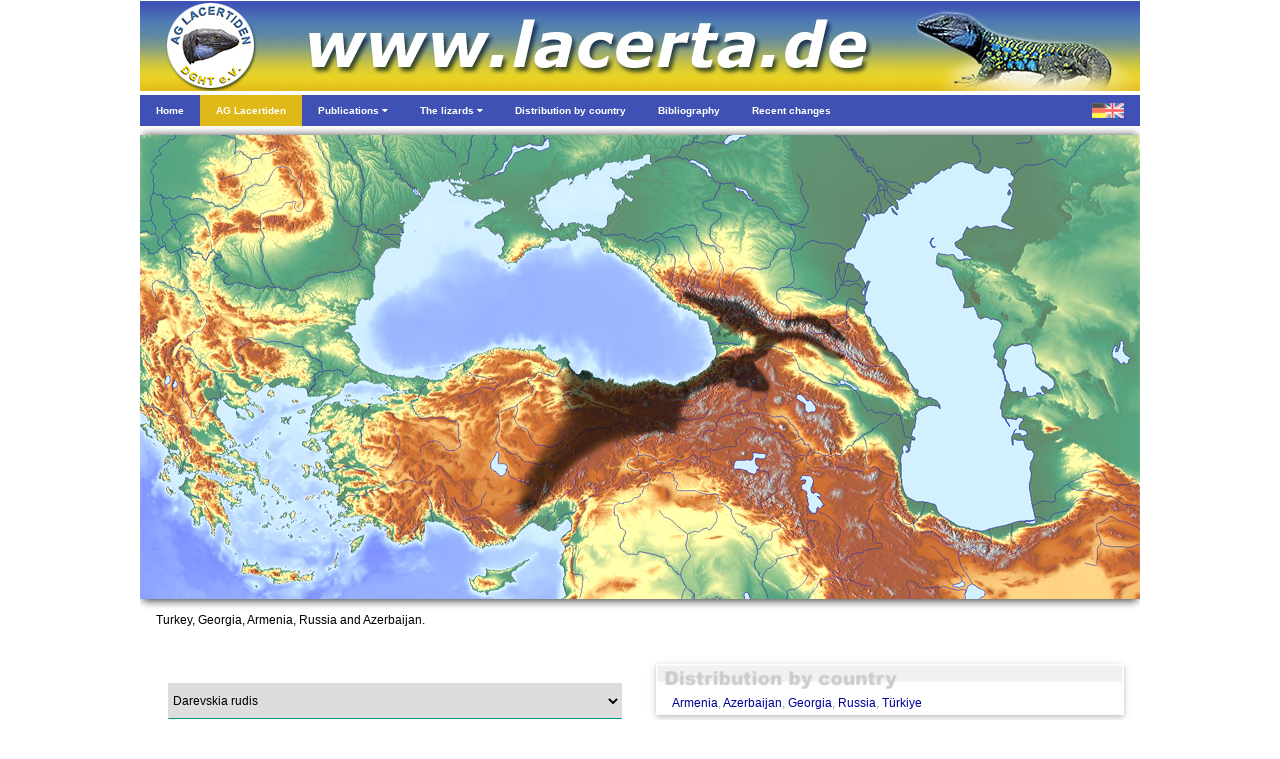

--- FILE ---
content_type: text/html; charset=UTF-8
request_url: https://podarcis.de/AS/Taxon.php?Genus=33&Species=136
body_size: 59771
content:

<!DOCTYPE html>
<html>

	<head>
				<meta charset="utf-8">
		<meta name="viewport" content="width=device-width, initial-scale=1.0">
		<link rel="stylesheet" href="Includes/css/w3.css">
		<link rel="stylesheet" href="Includes/css/Header.css">
		<link rel="stylesheet" href="https://cdnjs.cloudflare.com/ajax/libs/font-awesome/4.6.3/css/font-awesome.min.css">
		<script>
			function myMenuFunction1() {
				var x = document.getElementById("menuLeft");
				var y = document.getElementById("menuOverlay");
				if (x.className.indexOf("w3-show") == -1) {
				x.className += " w3-show";
				} else {
				x.className = x.className.replace(" w3-show", "");
				}
				if (y.className.indexOf("w3-show") == -1) {
				y.className += " w3-show";
				} else {
				y.className = y.className.replace(" w3-show", "");
				}
			}
			function myMenuFunction2() {
				var y = document.getElementById("myDropnavPublications");
				y.className = y.className.replace(" w3-show", "");
				var x = document.getElementById("myDropnavLizards");
				if (x.className.indexOf("w3-show") == -1) {
					x.className += " w3-show";
				} else {
					x.className = x.className.replace(" w3-show", "");
				}
			}
			function myMenuFunction3() {
				var x = document.getElementById("myDropnavLizards");
				x.className = x.className.replace(" w3-show", "");
			}
			function myMenuFunction4() {
				var y = document.getElementById("myDropnavLizards");
				y.className = y.className.replace(" w3-show", "");
				var x = document.getElementById("myDropnavPublications");
				if (x.className.indexOf("w3-show") == -1) {
					x.className += " w3-show";
				} else {
					x.className = x.className.replace(" w3-show", "");
				}
			}
			function myMenuFunction5() {
				var x = document.getElementById("myDropnavPublications");
				x.className = x.className.replace(" w3-show", "");
			}
			function myAccordionFunction1() {
				var x = document.getElementById("Accordion1");
    			if (x.className.indexOf("w3-show") == -1) {
					x.className += " w3-show";
    			} else {
        			x.className = x.className.replace(" w3-show", "");
    			}
			}
			function myAccordionFunction2() {
				var x = document.getElementById("Accordion2");
    			if (x.className.indexOf("w3-show") == -1) {
					x.className += " w3-show";
    			} else {
        			x.className = x.className.replace(" w3-show", "");
    			}
			}
			function myAccordionFunction3() {
				var x = document.getElementById("Accordion3");
    			if (x.className.indexOf("w3-show") == -1) {
					x.className += " w3-show";
    			} else {
        			x.className = x.className.replace(" w3-show", "");
    			}
			}
			function myAccordionFunction4() {
				var x = document.getElementById("Accordion4");
    			if (x.className.indexOf("w3-show") == -1) {
					x.className += " w3-show";
    			} else {
        			x.className = x.className.replace(" w3-show", "");
    			}
			}
		</script>

<title>Darevskia rudis  (BEDRIAGA, 1886)</title>	 	<script type="text/javascript">
    		function nav()
   			{
   			var w = document.myform.mylist.selectedIndex;
   			var url_add = document.myform.mylist.options[w].value;
   			window.location.href = url_add;
   			}
   			function w3_open(id) {
  	 			var x = 'id'+id;
  				document.getElementById(x).style.display = "block";
			}
			function w3_close(id) {
				var x = 'id'+id;
  				document.getElementById(x).style.display = "none";
			}
			function w4_open(id) {
  	 			var x = 'idX'+id;
  				document.getElementById(x).style.display = "block";
			}
			function w4_close(id) {
				var x = 'idX'+id;
  				document.getElementById(x).style.display = "none";
			}
    	</script>
	</head>
  	
  	<body>
  		<div id="body_content" style="margin-bottom: 0px; margin-left: auto; margin-right: auto; margin-top: 0px; overflow: visible; position: relative; word-wrap: break-word;  background: #ffffff; text-align: left; max-width: 1000px; ">
					<img class="w3-hide-large" src="/AF/Images/Menu/MenuHeader.jpg" alt="" style="width:100%"><img class="w3-hide-small w3-hide-medium" src="/AF/Images/Menu/MenuHeader.jpg" alt="" style="width:1000px">		<div style="position:relative; z-index: 8">
			<ul class="w3-navbar w3-indigo w3-tiny w3-left-align" style="width:100%">
				<li class="w3-hide-large w3-opennav w3-left"><a class="w3-hover-indigo" href="javascript:void(0)" onclick="myMenuFunction1()"><img src="/AF/Images/Menu/MenuBars.png" alt="" style="width:100%"/></a></li>				<li><a class="w3-hide-small w3-hide-medium w3-hover-black" href="Home.php"><b>Home</b></a></li>
				<li><a style="background-color:#e0b818" class="w3-hide-small w3-hide-medium w3-hover-black" href="AGLacertiden1.php"><b>AG Lacertiden</b></a></li>
				<li><a class="w3-hide-small w3-hide-medium w3-hover-black" href="javascript:void(0)" onclick="myMenuFunction4()"><b>Publications <i class="fa fa-caret-down"></i></b></a></li>								<li><a class="w3-hide-small w3-hide-medium w3-hover-black" href="javascript:void(0)" onclick="myMenuFunction2()"><b>The lizards <i class="fa fa-caret-down"></i></b></a></li>								<li><a class="w3-hide-small w3-hide-medium w3-hide-medium w3-hover-black" href="Verbreitung.php"><b>Distribution by country</b></a></li>								<li><a class="w3-hide-small w3-hide-medium w3-hover-black" href="Bibliografie.php"><b>Bibliography</b></a></li>								<li><a class="w3-hide-small w3-hide-medium w3-hover-black" href="Neu.php"><b>Recent changes</b></a></li>								<li class="w3-opennav w3-right"><a class="w3-hover-indigo" href="Taxon.php?Genus=33&Species=136&Lang=ger"><img src="/AF/Images/Menu/MenuFlag.png" alt="" style="width:100%"></a></li>			</ul>
			
			<div id="menuOverlay" class="w3-overlay" onclick="myMenuFunction1()" style="cursor:pointer"></div>
			<div id="menuLeft" class="w3-sidenav w3-animate-left w3-indigo w3-hide w3-hide-large w3-top w3-left-align" style="width:280px; z-index:9">
						<div class="w3-container">
							<div style="height: 11px; line-height: 11px; " class="bumper"></div>
							<div class="w3-row">
								<div class="w3-col s1 m1">
									<div style="height: 5px; line-height: 5px; " class="bumper"></div>
									<img src="/AF/Images/Menu/HomeIcon.jpg"  style="border: none; " onMouseOver="this.src='/AF/Images/Menu/HomeIconHL.jpg';" onMouseOut="this.src='/AF/Images/Menu/HomeIcon.jpg';" onClick="parent.location='Home.php'"/>								</div>
								<div class="w3-col s11 m11">
									<span onclick="myMenuFunction1()" class="w3-closebtn" >&times;</span>
								</div>
							</div>
							<div style="height: 11px; line-height: 11px; " class="bumper"></div>
						</div>
						<div class="w3-accordion w3-theme-d1">
    						<a onclick="myAccordionFunction1()" class="w3-small w3-border-bottom" href="#"><b>Home <i class="fa fa-caret-down"></i></b></a>
    						<div id="Accordion1" class="w3-accordion-content w3-theme-l1 w3-card-4">
      							<a class="w3-small w3-border-bottom" href="Impressum.php">&nbsp;&nbsp;&nbsp;&nbsp;Colophon</a>																<a class="w3-small w3-border-bottom" href="Datenschutz.php">&nbsp;&nbsp;&nbsp;&nbsp;Privacy Policy</a>																<a class="w3-small w3-border-bottom" href="Hilfe.php">&nbsp;&nbsp;&nbsp;&nbsp;Help us</a>																<a class="w3-small w3-border-bottom" href="Fachverlage.php">&nbsp;&nbsp;&nbsp;&nbsp;Links to publishers</a>																<a class="w3-small w3-border-bottom" href="Links.php">&nbsp;&nbsp;&nbsp;&nbsp;Links to other websites</a>																<a class="w3-small w3-border-bottom" href="Zuchter.php">&nbsp;&nbsp;&nbsp;&nbsp;Breeders</a>								    						</div>
  						</div>
						<div class="w3-accordion w3-yellow">
							<a onclick="myAccordionFunction2()" class="w3-small w3-hover-yellow w3-border-bottom" href="#"><b>AG Lacertiden <i class="fa fa-caret-down"></i></b></a>
							<div id="Accordion2" class="w3-accordion-content w3-khaki w3-card-4">
								<a class="w3-small w3-border-bottom" href="AGLacertiden1.php">&nbsp;&nbsp;&nbsp;&nbsp;Colophon</a>																<a class="w3-small w3-border-bottom" href="AGLacertiden2.php">&nbsp;&nbsp;&nbsp;&nbsp;Communications</a>																<a class="w3-small w3-border-bottom" href="AGLacertiden3.php">&nbsp;&nbsp;&nbsp;&nbsp;Annual meetings</a>															</div>
  						</div>
						<div class="w3-accordion w3-theme-d1">
							<a onclick="myAccordionFunction3()" class="w3-small w3-border-bottom" href="#"><b>Publications <i class="fa fa-caret-down"></i></b></a>														<div id="Accordion3" class="w3-accordion-content w3-theme-l1 w3-card-4">
								<a class="w3-serif w3-text-yellow w3-hover-dark-grey w3-border-bottom" href="DieEidechse.php"><b>&nbsp;&nbsp;&nbsp;&nbsp;DIE EIDECHSE</b></a>
								<a class="w3-serif w3-text-light-blue w3-hover-dark-grey w3-border-bottom" href="L@certidae.php"><b>&nbsp;&nbsp;&nbsp;&nbsp;L@CERTIDAE</b></a>
								<a class="w3-small w3-border-bottom" href="MenuBerichte.php?Kind=3">&nbsp;&nbsp;&nbsp;&nbsp;1. Herpetoculture</a>																<a class="w3-small w3-border-bottom" href="MenuBerichte.php?Kind=1">&nbsp;&nbsp;&nbsp;&nbsp;2. Trip reports</a>																<a class="w3-small w3-border-bottom" href="MenuVerschleppung.php?Kind=4">&nbsp;&nbsp;&nbsp;&nbsp;3. Release and drifting</a>																<a class="w3-small w3-border-bottom" href="MenuBerichte.php?Kind=5">&nbsp;&nbsp;&nbsp;&nbsp;4. The Balearics</a>																<a class="w3-small w3-border-bottom" href="MenuBerichte.php?Kind=2">&nbsp;&nbsp;&nbsp;&nbsp;5. Other articles</a>																<a class="w3-small w3-serif w3-border-bottom" href="Literatur.php?Pagina=1">&nbsp;&nbsp;&nbsp;&nbsp;Edition Lacertidae</a>
								<a class="w3-small w3-serif w3-border-bottom" href="Literatur.php?Pagina=2">&nbsp;&nbsp;&nbsp;&nbsp;Herpetoscriptum</a>
								<a class="w3-small w3-serif w3-border-bottom" href="Literatur.php?Pagina=3">&nbsp;&nbsp;&nbsp;&nbsp;Herpetologisches Antiquariat</a>
								<a class="w3-small w3-serif w3-border-bottom" href="Literatur.php?Pagina=4">&nbsp;&nbsp;&nbsp;&nbsp;Bibliografie</a>
								<a class="w3-small w3-border-bottom" href="Poster.php">&nbsp;&nbsp;&nbsp;Poster</a>															</div>
  						</div>
						<div class="w3-accordion w3-theme-d1">	
							<a onclick="myAccordionFunction4()" class="w3-small w3-border-bottom" href="#"><b>The lizards&nbsp;&nbsp;&nbsp;&nbsp;<i class="fa fa-caret-down"></i></b></a>														<div id="Accordion4" class="w3-accordion-content w3-theme-l1 w3-card-4">
								<a class="w3-small w3-border-bottom" href="Taxon.php?Genus=49"><i>&nbsp;&nbsp;&nbsp;&nbsp;Acanthodactylus</i></a><a class="w3-small w3-border-bottom" href="Taxon.php?Genus=50"><i>&nbsp;&nbsp;&nbsp;&nbsp;Adolfus</i></a><a class="w3-small w3-border-bottom" href="Taxon.php?Genus=16"><i>&nbsp;&nbsp;&nbsp;&nbsp;Algyroides</i></a><a class="w3-small w3-border-bottom" href="Taxon.php?Genus=18"><i>&nbsp;&nbsp;&nbsp;&nbsp;Anatololacerta</i></a><a class="w3-small w3-border-bottom" href="Taxon.php?Genus=28"><i>&nbsp;&nbsp;&nbsp;&nbsp;Apathya</i></a><a class="w3-small w3-border-bottom" href="Taxon.php?Genus=25"><i>&nbsp;&nbsp;&nbsp;&nbsp;Archaeolacerta</i></a><a class="w3-small w3-border-bottom" href="Taxon.php?Genus=34"><i>&nbsp;&nbsp;&nbsp;&nbsp;Atlantolacerta</i></a><a class="w3-small w3-border-bottom" href="Taxon.php?Genus=35"><i>&nbsp;&nbsp;&nbsp;&nbsp;Australolacerta</i></a><a class="w3-small w3-border-bottom" href="Taxon.php?Genus=54"><i>&nbsp;&nbsp;&nbsp;&nbsp;Congolacerta</i></a><a class="w3-small w3-border-bottom" href="Taxon.php?Genus=24"><i>&nbsp;&nbsp;&nbsp;&nbsp;Dalmatolacerta</i></a><a class="w3-small w3-border-bottom" href="Taxon.php?Genus=33"><i>&nbsp;&nbsp;&nbsp;&nbsp;Darevskia</i></a><a class="w3-small w3-border-bottom" href="Taxon.php?Genus=26"><i>&nbsp;&nbsp;&nbsp;&nbsp;Dinarolacerta</i></a><a class="w3-small w3-border-bottom" href="Taxon.php?Genus=53"><i>&nbsp;&nbsp;&nbsp;&nbsp;Eremias</i></a><a class="w3-small w3-border-bottom" href="Taxon.php?Genus=1"><i>&nbsp;&nbsp;&nbsp;&nbsp;Gallotia</i></a><a class="w3-small w3-border-bottom" href="Taxon.php?Genus=36"><i>&nbsp;&nbsp;&nbsp;&nbsp;Gastropholis</i></a><a class="w3-small w3-border-bottom" href="Taxon.php?Genus=42"><i>&nbsp;&nbsp;&nbsp;&nbsp;Heliobolus</i></a><a class="w3-small w3-border-bottom" href="Taxon.php?Genus=27"><i>&nbsp;&nbsp;&nbsp;&nbsp;Hellenolacerta</i></a><a class="w3-small w3-border-bottom" href="Taxon.php?Genus=52"><i>&nbsp;&nbsp;&nbsp;&nbsp;Holaspis</i></a><a class="w3-small w3-border-bottom" href="Taxon.php?Genus=31"><i>&nbsp;&nbsp;&nbsp;&nbsp;Iberolacerta</i></a><a class="w3-small w3-border-bottom" href="Taxon.php?Genus=45"><i>&nbsp;&nbsp;&nbsp;&nbsp;Ichnotropis</i></a><a class="w3-small w3-border-bottom" href="Taxon.php?Genus=22"><i>&nbsp;&nbsp;&nbsp;&nbsp;Iranolacerta</i></a><a class="w3-small w3-border-bottom" href="Taxon.php?Genus=30"><i>&nbsp;&nbsp;&nbsp;&nbsp;Lacerta</i></a><a class="w3-small w3-border-bottom" href="Taxon.php?Genus=39"><i>&nbsp;&nbsp;&nbsp;&nbsp;Latastia</i></a><a class="w3-small w3-border-bottom" href="Taxon.php?Genus=46"><i>&nbsp;&nbsp;&nbsp;&nbsp;Meroles</i></a><a class="w3-small w3-border-bottom" href="Taxon.php?Genus=51"><i>&nbsp;&nbsp;&nbsp;&nbsp;Mesalina</i></a><a class="w3-small w3-border-bottom" href="Taxon.php?Genus=38"><i>&nbsp;&nbsp;&nbsp;&nbsp;Nucras</i></a><a class="w3-small w3-border-bottom" href="Taxon.php?Genus=48"><i>&nbsp;&nbsp;&nbsp;&nbsp;Omanosaura</i></a><a class="w3-small w3-border-bottom" href="Taxon.php?Genus=47"><i>&nbsp;&nbsp;&nbsp;&nbsp;Ophisops</i></a><a class="w3-small w3-border-bottom" href="Taxon.php?Genus=23"><i>&nbsp;&nbsp;&nbsp;&nbsp;Parvilacerta</i></a><a class="w3-small w3-border-bottom" href="Taxon.php?Genus=44"><i>&nbsp;&nbsp;&nbsp;&nbsp;Pedioplanis</i></a><a class="w3-small w3-border-bottom" href="Taxon.php?Genus=40"><i>&nbsp;&nbsp;&nbsp;&nbsp;Philochortus</i></a><a class="w3-small w3-border-bottom" href="Taxon.php?Genus=17"><i>&nbsp;&nbsp;&nbsp;&nbsp;Phoenicolacerta</i></a><a class="w3-small w3-border-bottom" href="Taxon.php?Genus=19"><i>&nbsp;&nbsp;&nbsp;&nbsp;Podarcis</i></a><a class="w3-small w3-border-bottom" href="Taxon.php?Genus=37"><i>&nbsp;&nbsp;&nbsp;&nbsp;Poromera</i></a><a class="w3-small w3-border-bottom" href="Taxon.php?Genus=2"><i>&nbsp;&nbsp;&nbsp;&nbsp;Psammodromus</i></a><a class="w3-small w3-border-bottom" href="Taxon.php?Genus=41"><i>&nbsp;&nbsp;&nbsp;&nbsp;Pseuderemias</i></a><a class="w3-small w3-border-bottom" href="Taxon.php?Genus=3"><i>&nbsp;&nbsp;&nbsp;&nbsp;Takydromus</i></a><a class="w3-small w3-border-bottom" href="Taxon.php?Genus=15"><i>&nbsp;&nbsp;&nbsp;&nbsp;Teira</i></a><a class="w3-small w3-border-bottom" href="Taxon.php?Genus=32"><i>&nbsp;&nbsp;&nbsp;&nbsp;Timon</i></a><a class="w3-small w3-border-bottom" href="Taxon.php?Genus=43"><i>&nbsp;&nbsp;&nbsp;&nbsp;Tropidosaura</i></a><a class="w3-small w3-border-bottom" href="Taxon.php?Genus=56"><i>&nbsp;&nbsp;&nbsp;&nbsp;Vhembelacerta</i></a><a class="w3-small w3-border-bottom" href="Taxon.php?Genus=5"><i>&nbsp;&nbsp;&nbsp;&nbsp;Zootoca</i></a>							</div>
  						</div>
						<a class="w3-small w3-border-bottom" href="Verbreitung.php"><b>Distribution by country</b></a>												<a class="w3-small w3-border-bottom" href="Bibliografie.php"><b>Bibliography</b></a>												<a class="w3-small w3-border-bottom" href="Neu.php"><b>Recent changes</b></a>									</div>
		
			
			<nav id="myDropnavPublications" class="w3-hide-small w3-hide-medium w3-dropnav w3-card-2 w3-white" style="display:none" >
				<div class="w3-container"><span onclick="myMenuFunction5()" class="w3-closebtn w3-xlarge" title="Close Menu">&times;</span></div>
				<div style="height: 10px; line-height: 10px; " class="bumper"></div>
				<div class="w3-row-padding">
					<div class="w3-quarter w3-hover-text-blue" onclick="parent.location='DieEidechse.php'">
						<div class="w3-container w3-center w3-small">
							<p>AG magazine (in print)</p>																				 	<div class="w3-card-4">
								<a href="DieEidechse.php"><img src="/AF/DieEidechse/2025.jpg"  style="border:none; width: 198px; " /></a>							</div>
						</div>
					</div>
					<div class="w3-quarter w3-hover-text-blue" onclick="parent.location='L@certidae.php'">
						<div class="w3-container w3-center w3-small">
							<p>Online magazine (pdf)</p>													 	<div class="w3-card-4">
								<a href="L@certidae.php"><img src="/AF/Images/Menu/LacertidaePage1.jpg"  style="border:none; width: 198px; " /></a>							</div>
						</div>
					</div>
					<div class="w3-quarter w3-hover-text-blue">
						<div class="w3-container w3-center w3-small">
							<p>Online articles (html)</p>													 	<div class="w3-card-4">
								<a href="MenuBerichte.php?Kind=3"><img src="/AF/Images/Menu/OnlineArticles.jpg"  style="border:none; width: 198px; " /></a>								<div style="height: 17px; line-height: 17px; " class="bumper"></div>
								<ul class="w3-ul w3-left-align">
									<li><a class="w3-tiny w3-text-indigo w3-hover-white w3-hover-text-blue" href="MenuBerichte.php?Kind=3"><b>Herpetoculture</b></a></li><li><a class="w3-tiny w3-text-indigo w3-hover-white w3-hover-text-blue" href="MenuBerichte.php?Kind=1"><b>Trip reports</b></a></li><li><a class="w3-tiny w3-text-indigo w3-hover-white w3-hover-text-blue" href="MenuVerschleppung.php?Kind=4"><b>Release and drifting</b></a></li><li><a class="w3-tiny w3-text-indigo w3-hover-white w3-hover-text-blue" href="MenuBerichte.php?Kind=5"><b>The Balearics</b></a></li><li><a class="w3-tiny w3-text-indigo w3-hover-white w3-hover-text-blue" href="MenuBerichte.php?Kind=2"><b>Other articles</b></a></li>								<ul>
							</div>
						</div>
					</div>
					<div class="w3-quarter w3-hover-text-blue">
						<div class="w3-container w3-center w3-small">
							<p>Literature- and poster projects</p>													 	<div class="w3-card-4">
						 		<div style="height: 9px; line-height: 9px; " class="bumper"></div>
								<img src="/AF/Images/Home/EL.jpg"  style="border: none; width: 48px;  " onMouseOver="this.src='/AF/Images/Home/EL_hover.jpg';" onMouseOut="this.src='/AF/Images/Home/EL.jpg';" onClick="parent.location='Literatur.php?Pagina=1'"/><img src="/AF/Images/Home/HS.jpg"  style="border: none; width: 48px;  " onMouseOver="this.src='/AF/Images/Home/HS_hover.jpg';" onMouseOut="this.src='/AF/Images/Home/HS.jpg';" onClick="parent.location='Literatur.php?Pagina=2'"/><img src="/AF/Images/Home/HA.jpg"  style="border: none; width: 48px;  " onMouseOver="this.src='/AF/Images/Home/HA_hover.jpg';" onMouseOut="this.src='/AF/Images/Home/HA.jpg';" onClick="parent.location='Literatur.php?Pagina=3'"/><img src="/AF/Images/Home/BIB.jpg"  style="border: none; width: 48px;  " onMouseOver="this.src='/AF/Images/Home/BIB_hover.jpg';" onMouseOut="this.src='/AF/Images/Home/BIB.jpg';" onClick="parent.location='Literatur.php?Pagina=4'"/>								<div style="height: 9px; line-height: 9px; " class="bumper"></div>
								<img src="/AF/Images/Menu/MenuPoster.jpg"  onMouseOver="this.src='/AF/Images/Menu/MenuPosterHL.jpg';" onMouseOut="this.src='/AF/Images/Menu/MenuPoster.jpg';" style="border: none; width: 198px;  " onClick="parent.location='Poster.php'"/>	
  								<div style="height: 1px; line-height: 1px; background:#cccccc" class="bumper"></div>
  								<div style="height: 8px; line-height: 8px; " class="bumper"></div>
  								<a class="w3-tiny w3-left-align w3-text-indigo w3-hover-white w3-hover-text-blue w3-padding-0" href="Poster.php"><b>&nbsp;&nbsp;&nbsp;&nbsp;Poster</b></a>                				<div style="height: 7px; line-height: 7px; " class="bumper"></div>
							</div>
						</div>
					</div>
				</div>
				<div style="height: 50px; line-height: 50px; " class="bumper"></div>
			</nav>
			
			<nav id="myDropnavLizards" class="w3-hide-small w3-hide-medium  w3-dropnav w3-card-2 w3-white" style="display:none" >
				<div class="w3-container"><span onclick="myMenuFunction3()" class="w3-closebtn w3-xlarge" title="Close Menu">&times;</span></div>
				<div class="w3-row-padding">
					<div class="w3-col l4 w3-hover-text-blue" onclick="parent.location='Lacertidae.php'">
						<h3>Phylogeny</h3><p class="w3-tiny">&nbsp;&nbsp;of the real lizards, family Lacertidae</p>												<img src="/AF/Images/Menu/MenuPhylo.jpg" alt="" style="width:300px">					</div>
					<div class="w3-col l8">
						<h3>The lizards by genus</h3>												<div class="w3-row">
							<div class="w3-col l4">
								<ul class="w3-ul w3-left-align">
									<li><a class="w3-tiny w3-text-indigo w3-hover-white w3-hover-text-blue" href="Taxon.php?Genus=49"><b><i>&nbsp;&nbsp;&nbsp;&nbsp;Acanthodactylus</i></b></a></li><li><a class="w3-tiny w3-text-indigo w3-hover-white w3-hover-text-blue" href="Taxon.php?Genus=50"><b><i>&nbsp;&nbsp;&nbsp;&nbsp;Adolfus</i></b></a></li><li><a class="w3-tiny w3-text-indigo w3-hover-white w3-hover-text-blue" href="Taxon.php?Genus=16"><b><i>&nbsp;&nbsp;&nbsp;&nbsp;Algyroides</i></b></a></li><li><a class="w3-tiny w3-text-indigo w3-hover-white w3-hover-text-blue" href="Taxon.php?Genus=18"><b><i>&nbsp;&nbsp;&nbsp;&nbsp;Anatololacerta</i></b></a></li><li><a class="w3-tiny w3-text-indigo w3-hover-white w3-hover-text-blue" href="Taxon.php?Genus=28"><b><i>&nbsp;&nbsp;&nbsp;&nbsp;Apathya</i></b></a></li><li><a class="w3-tiny w3-text-indigo w3-hover-white w3-hover-text-blue" href="Taxon.php?Genus=25"><b><i>&nbsp;&nbsp;&nbsp;&nbsp;Archaeolacerta</i></b></a></li><li><a class="w3-tiny w3-text-indigo w3-hover-white w3-hover-text-blue" href="Taxon.php?Genus=34"><b><i>&nbsp;&nbsp;&nbsp;&nbsp;Atlantolacerta</i></b></a></li><li><a class="w3-tiny w3-text-indigo w3-hover-white w3-hover-text-blue" href="Taxon.php?Genus=35"><b><i>&nbsp;&nbsp;&nbsp;&nbsp;Australolacerta</i></b></a></li><li><a class="w3-tiny w3-text-indigo w3-hover-white w3-hover-text-blue" href="Taxon.php?Genus=54"><b><i>&nbsp;&nbsp;&nbsp;&nbsp;Congolacerta</i></b></a></li><li><a class="w3-tiny w3-text-indigo w3-hover-white w3-hover-text-blue" href="Taxon.php?Genus=24"><b><i>&nbsp;&nbsp;&nbsp;&nbsp;Dalmatolacerta</i></b></a></li><li><a class="w3-tiny w3-text-indigo w3-hover-white w3-hover-text-blue" href="Taxon.php?Genus=33"><b><i>&nbsp;&nbsp;&nbsp;&nbsp;Darevskia</i></b></a></li><li><a class="w3-tiny w3-text-indigo w3-hover-white w3-hover-text-blue" href="Taxon.php?Genus=26"><b><i>&nbsp;&nbsp;&nbsp;&nbsp;Dinarolacerta</i></b></a></li><li><a class="w3-tiny w3-text-indigo w3-hover-white w3-hover-text-blue" href="Taxon.php?Genus=53"><b><i>&nbsp;&nbsp;&nbsp;&nbsp;Eremias</i></b></a></li><li><a class="w3-tiny w3-text-indigo w3-hover-white w3-hover-text-blue" href="Taxon.php?Genus=1"><b><i>&nbsp;&nbsp;&nbsp;&nbsp;Gallotia</i></b></a></li>								</ul>
							</div>
							<div class="w3-col l4">
								<ul class="w3-ul w3-left-align">
									<li><a class="w3-tiny w3-text-indigo w3-hover-white w3-hover-text-blue" href="Taxon.php?Genus=36"><b><i>&nbsp;&nbsp;&nbsp;&nbsp;Gastropholis</i></b></a></li><li><a class="w3-tiny w3-text-indigo w3-hover-white w3-hover-text-blue" href="Taxon.php?Genus=42"><b><i>&nbsp;&nbsp;&nbsp;&nbsp;Heliobolus</i></b></a></li><li><a class="w3-tiny w3-text-indigo w3-hover-white w3-hover-text-blue" href="Taxon.php?Genus=27"><b><i>&nbsp;&nbsp;&nbsp;&nbsp;Hellenolacerta</i></b></a></li><li><a class="w3-tiny w3-text-indigo w3-hover-white w3-hover-text-blue" href="Taxon.php?Genus=52"><b><i>&nbsp;&nbsp;&nbsp;&nbsp;Holaspis</i></b></a></li><li><a class="w3-tiny w3-text-indigo w3-hover-white w3-hover-text-blue" href="Taxon.php?Genus=31"><b><i>&nbsp;&nbsp;&nbsp;&nbsp;Iberolacerta</i></b></a></li><li><a class="w3-tiny w3-text-indigo w3-hover-white w3-hover-text-blue" href="Taxon.php?Genus=45"><b><i>&nbsp;&nbsp;&nbsp;&nbsp;Ichnotropis</i></b></a></li><li><a class="w3-tiny w3-text-indigo w3-hover-white w3-hover-text-blue" href="Taxon.php?Genus=22"><b><i>&nbsp;&nbsp;&nbsp;&nbsp;Iranolacerta</i></b></a></li><li><a class="w3-tiny w3-text-indigo w3-hover-white w3-hover-text-blue" href="Taxon.php?Genus=30"><b><i>&nbsp;&nbsp;&nbsp;&nbsp;Lacerta</i></b></a></li><li><a class="w3-tiny w3-text-indigo w3-hover-white w3-hover-text-blue" href="Taxon.php?Genus=39"><b><i>&nbsp;&nbsp;&nbsp;&nbsp;Latastia</i></b></a></li><li><a class="w3-tiny w3-text-indigo w3-hover-white w3-hover-text-blue" href="Taxon.php?Genus=46"><b><i>&nbsp;&nbsp;&nbsp;&nbsp;Meroles</i></b></a></li><li><a class="w3-tiny w3-text-indigo w3-hover-white w3-hover-text-blue" href="Taxon.php?Genus=51"><b><i>&nbsp;&nbsp;&nbsp;&nbsp;Mesalina</i></b></a></li><li><a class="w3-tiny w3-text-indigo w3-hover-white w3-hover-text-blue" href="Taxon.php?Genus=38"><b><i>&nbsp;&nbsp;&nbsp;&nbsp;Nucras</i></b></a></li><li><a class="w3-tiny w3-text-indigo w3-hover-white w3-hover-text-blue" href="Taxon.php?Genus=48"><b><i>&nbsp;&nbsp;&nbsp;&nbsp;Omanosaura</i></b></a></li><li><a class="w3-tiny w3-text-indigo w3-hover-white w3-hover-text-blue" href="Taxon.php?Genus=47"><b><i>&nbsp;&nbsp;&nbsp;&nbsp;Ophisops</i></b></a></li>								</ul>
							</div>
							<div class="w3-col l4">
								<ul class="w3-ul w3-left-align">
									<li><a class="w3-tiny w3-text-indigo w3-hover-white w3-hover-text-blue" href="Taxon.php?Genus=23"><b><i>&nbsp;&nbsp;&nbsp;&nbsp;Parvilacerta</i></b></a></li><li><a class="w3-tiny w3-text-indigo w3-hover-white w3-hover-text-blue" href="Taxon.php?Genus=44"><b><i>&nbsp;&nbsp;&nbsp;&nbsp;Pedioplanis</i></b></a></li><li><a class="w3-tiny w3-text-indigo w3-hover-white w3-hover-text-blue" href="Taxon.php?Genus=40"><b><i>&nbsp;&nbsp;&nbsp;&nbsp;Philochortus</i></b></a></li><li><a class="w3-tiny w3-text-indigo w3-hover-white w3-hover-text-blue" href="Taxon.php?Genus=17"><b><i>&nbsp;&nbsp;&nbsp;&nbsp;Phoenicolacerta</i></b></a></li><li><a class="w3-tiny w3-text-indigo w3-hover-white w3-hover-text-blue" href="Taxon.php?Genus=19"><b><i>&nbsp;&nbsp;&nbsp;&nbsp;Podarcis</i></b></a></li><li><a class="w3-tiny w3-text-indigo w3-hover-white w3-hover-text-blue" href="Taxon.php?Genus=37"><b><i>&nbsp;&nbsp;&nbsp;&nbsp;Poromera</i></b></a></li><li><a class="w3-tiny w3-text-indigo w3-hover-white w3-hover-text-blue" href="Taxon.php?Genus=2"><b><i>&nbsp;&nbsp;&nbsp;&nbsp;Psammodromus</i></b></a></li><li><a class="w3-tiny w3-text-indigo w3-hover-white w3-hover-text-blue" href="Taxon.php?Genus=41"><b><i>&nbsp;&nbsp;&nbsp;&nbsp;Pseuderemias</i></b></a></li><li><a class="w3-tiny w3-text-indigo w3-hover-white w3-hover-text-blue" href="Taxon.php?Genus=3"><b><i>&nbsp;&nbsp;&nbsp;&nbsp;Takydromus</i></b></a></li><li><a class="w3-tiny w3-text-indigo w3-hover-white w3-hover-text-blue" href="Taxon.php?Genus=15"><b><i>&nbsp;&nbsp;&nbsp;&nbsp;Teira</i></b></a></li><li><a class="w3-tiny w3-text-indigo w3-hover-white w3-hover-text-blue" href="Taxon.php?Genus=32"><b><i>&nbsp;&nbsp;&nbsp;&nbsp;Timon</i></b></a></li><li><a class="w3-tiny w3-text-indigo w3-hover-white w3-hover-text-blue" href="Taxon.php?Genus=43"><b><i>&nbsp;&nbsp;&nbsp;&nbsp;Tropidosaura</i></b></a></li><li><a class="w3-tiny w3-text-indigo w3-hover-white w3-hover-text-blue" href="Taxon.php?Genus=56"><b><i>&nbsp;&nbsp;&nbsp;&nbsp;Vhembelacerta</i></b></a></li><li><a class="w3-tiny w3-text-indigo w3-hover-white w3-hover-text-blue" href="Taxon.php?Genus=5"><b><i>&nbsp;&nbsp;&nbsp;&nbsp;Zootoca</i></b></a></li>								</ul
							</div>
						</div>
					</div>
				</div>
				<br>
			</nav>
			
		</div>
<img src="/AF/Maps/Map_S_136.jpg"  style="border: none; width: 100%; " /><div class="w3-container w3-small w3-slim w3-justify"><span class="w3-text-grey"> </span><span class="w3-text-black">Turkey, Georgia, Armenia, Russia and Azerbaijan. </span>&nbsp;<span class="w3-text-yellow"></span></div><div style="height: 30px; line-height: 30px; " class="bumper"></div><div class="w3-row"><div class="w3-half w3-container">			<table border="0" cellspacing="1" cellpadding="0" valign="top" bgcolor="ffffff"><tr><td valign="top"><img src="/AF/Images/Icons/Leeg.png"  style="border: none; width: 10px; height: 1px" /></td><td valign="top"></td></tr><tr><td valign="top"></td><td valign="top" align="left" bgcolor="ffffff"><form name="myform"><select class="w3-select w3-small" name="mylist" onchange="nav()"><option value="Taxon.php?Genus=33&Species=372">Darevskia adjarica</option><option value="Taxon.php?Genus=33&Species=391">Darevskia aghasyani</option><option value="Taxon.php?Genus=33&Species=117">Darevskia alpina</option><option value="Taxon.php?Genus=33&Species=118">Darevskia armeniaca</option><option value="Taxon.php?Genus=33&Species=446">Darevskia arribasi</option><option value="Taxon.php?Genus=33&Species=119">Darevskia bendimahiensis</option><option value="Taxon.php?Genus=33&Species=339">Darevskia bithynica</option><option value="Taxon.php?Genus=33&Species=120">Darevskia brauneri</option><option value="Taxon.php?Genus=33&Species=343">Darevskia caspica</option><option value="Taxon.php?Genus=33&Species=121">Darevskia caucasica</option><option value="Taxon.php?Genus=33&Species=122">Darevskia chlorogaster</option><option value="Taxon.php?Genus=33&Species=123">Darevskia clarkorum</option><option value="Taxon.php?Genus=33&Species=124">Darevskia daghestanica</option><option value="Taxon.php?Genus=33&Species=125">Darevskia dahli</option><option value="Taxon.php?Genus=33&Species=126">Darevskia defilippii</option><option value="Taxon.php?Genus=33&Species=127">Darevskia derjugini</option><option value="Taxon.php?Genus=33&Species=351">Darevskia dryada</option><option value="Taxon.php?Genus=33&Species=443">Darevskia josefschmidtleri</option><option value="Taxon.php?Genus=33&Species=344">Darevskia kamii</option><option value="Taxon.php?Genus=33&Species=345">Darevskia kopetdaghica</option><option value="Taxon.php?Genus=33&Species=128">Darevskia lindholmi</option><option value="Taxon.php?Genus=33&Species=445">Darevskia mirabilis</option><option value="Taxon.php?Genus=33&Species=130">Darevskia mixta</option><option value="Taxon.php?Genus=33&Species=436">Darevskia nairensis</option><option value="Taxon.php?Genus=33&Species=131">Darevskia parvula</option><option value="Taxon.php?Genus=33&Species=356">Darevskia pontica</option><option value="Taxon.php?Genus=33&Species=132">Darevskia portschinskii</option><option value="Taxon.php?Genus=33&Species=133">Darevskia praticola</option><option value="Taxon.php?Genus=33&Species=134">Darevskia raddei</option><option value="Taxon.php?Genus=33&Species=135">Darevskia rostombekowi</option><option value="Taxon.php?Genus=33&Species=136"  selected="selected">Darevskia rudis</option><option value="Taxon.php?Genus=33&Species=437">Darevskia salihae</option><option value="Taxon.php?Genus=33&Species=137">Darevskia sapphirina</option><option value="Taxon.php?Genus=33&Species=138">Darevskia saxicola</option><option value="Taxon.php?Genus=33&Species=346">Darevskia schaekeli</option><option value="Taxon.php?Genus=33&Species=444">Darevskia spitzenbergerae</option><option value="Taxon.php?Genus=33&Species=139">Darevskia steineri</option><option value="Taxon.php?Genus=33&Species=355">Darevskia szczerbaki</option><option value="Taxon.php?Genus=33&Species=435">Darevskia tuniyevi</option><option value="Taxon.php?Genus=33&Species=140">Darevskia unisexualis</option><option value="Taxon.php?Genus=33&Species=141">Darevskia uzzelli</option><option value="Taxon.php?Genus=33&Species=142">Darevskia valentini</option></select></form></td></tr><tr><td colspan="2" valign="top" align="left" bgcolor="ffffff"><p class="lacertidae_1e">Species:</p></td></tr><tr><td valign="top"></td><td valign="top" align="left" bgcolor="ffffff"><p class="lacertidae_1a"><a class="class2" href="Taxon.php?Genus=33">Darevskia </a>rudis<span class="lacertidae_1b">&nbsp; (BEDRIAGA, 1886)</span></p></td></tr><tr><td colspan="2" valign="top" align="left" bgcolor="ffffff"><p class="lacertidae_1e">Subspecies (8):</p></td></tr><tr><td valign="top"></td><td valign="top" align="left" bgcolor="ffffff"><p class="lacertidae_1as"><a class="class2" href="Taxon.php?Genus=33&Species=136&Subspecies=269">Darevskia rudis rudis</a><span class="lacertidae_1bs">&nbsp;  (BEDRIAGA, 1886)</span></p><p class="lacertidae_1as"><a class="class2" href="Taxon.php?Genus=33&Species=136&Subspecies=270">Darevskia rudis bischoffi</a><span class="lacertidae_1bs">&nbsp;  (BÖHME & BUDAK, 1977)</span></p><p class="lacertidae_1as"><a class="class2" href="Taxon.php?Genus=33&Species=136&Subspecies=412">Darevskia rudis bolkardaghica</a><span class="lacertidae_1bs">&nbsp;  ARRIBAS et al., 2013</span></p><p class="lacertidae_1as"><a class="class2" href="Taxon.php?Genus=33&Species=136&Subspecies=272">Darevskia rudis chechenica</a><span class="lacertidae_1bs">&nbsp;  (EISELT & DAREVSKY, 1991)</span></p><p class="lacertidae_1as"><a class="class2" href="Taxon.php?Genus=33&Species=136&Subspecies=507">Darevskia rudis lantzicyreni</a><span class="lacertidae_1bs">&nbsp;  (DAREVSKY & EISELT, 1967)</span></p><p class="lacertidae_1as"><a class="class2" href="Taxon.php?Genus=33&Species=136&Subspecies=273">Darevskia rudis macromaculata</a><span class="lacertidae_1bs">&nbsp;  (DAREVSKY, 1967)</span></p><p class="lacertidae_1as"><a class="class2" href="Taxon.php?Genus=33&Species=136&Subspecies=274">Darevskia rudis obscura</a><span class="lacertidae_1bs">&nbsp;  (LANTZ & CYRÉN, 1936)</span></p><p class="lacertidae_1as"><a class="class2" href="Taxon.php?Genus=33&Species=136&Subspecies=275">Darevskia rudis svanetica</a><span class="lacertidae_1bs">&nbsp;  (DAREVSKY & EISELT, 1980)</span></p></td></tr><tr><td colspan="2" valign="top" align="left" bgcolor="ffffff"><p class="lacertidae_1e">Synonyms:</p></td></tr><tr><td valign="top"></td><td valign="top" align="left" bgcolor="ffffff"><p class="lacertidae_1as">Podarcis depressa<span class="lacertidae_1bs">&nbsp; CAMERANO, 1878</span></p><p class="lacertidae_1as">Lacerta depressa var. rudis<span class="lacertidae_1bs">&nbsp; BEDRIAGA, 1886</span></p><p class="lacertidae_1as">Lacerta depressa<span class="lacertidae_1bs">&nbsp; WERNER, 1904</span></p><p class="lacertidae_1as">Lacerta saxicola rudis<span class="lacertidae_1bs">&nbsp; MEHELY, 1909</span></p><p class="lacertidae_1as">Lacerta muralis var. rudis<span class="lacertidae_1bs">&nbsp; BOULENGER, 1920</span></p><p class="lacertidae_1as">Lacerta rudis<span class="lacertidae_1bs">&nbsp; ENGELMANN et al, 1993</span></p><p class="lacertidae_1as">Darevskia rudis<span class="lacertidae_1bs">&nbsp; ARRIBAS, 1997</span></p></td></tr><tr><td colspan="2" valign="top" align="left" bgcolor="ffffff"><p class="lacertidae_1e">Common names:</p></td></tr><tr><td valign="top"></td><td valign="top" align="left" bgcolor="ffffff"><p style="padding-bottom: 0pt; padding-top: 0pt;  " class="lacertidae_1f">Spiny-Tailed Lizard (English)<br>
Grusinische Eidechse (German)<br>
Kielschwanz-Felseidechse (German)<br>
Грузинская ящерица (Russian)</p></td></tr><tr><td colspan="2" valign="top" align="left" bgcolor="ffffff"><p class="lacertidae_1e">Types:</p></td></tr><tr><td valign="top"></td><td valign="top" align="left" bgcolor="ffffff"><p class="lacertidae_1f w3-justify"><i>rudis</i>: Lectotype: MRSN (= MSNTO = MZUT) 2737:1 (Museo ed Istituto di Zoologia Sistematica, Torino), designated by Böhme and Budak 1977.<br><br>
<i>bischoffi</i>: Holotype: ZDEU 183/977, 05.1977. Coll.: A. Budak.<br><br>
<i>bolkardaghica</i>: Holotype: ZDEU 144/2009.6, 19.07.2009. Coll.: Y. Kumlutas.<br><br>
<i>chechenica</i>: Holotype: NMW 33504.1, 6.08.1965; ZISP 17882:1, male fide Böhme 2014: 150; Coll.: I.S. Darevsky; Paratypes: ZFMK, ZIL, NMW.<br><br>
<i>lantzicyreni</i>: Lectotype (designated by Darevsky & Eiselt 1967): GNM 2459, female.<br><br>
<i>macromaculata</i>: Holotype: ZISP 17940.6 (Figs. 8-9 in Doronin 2017), 24.06.1961. Coll.: I.S. Darevsky.<br><br>
<i>obscura</i>: Lectotype: ZISP 17171.1, designated by Doronin 2017 (Fig. 7 in Doronin 2017), 30.05.1914. Coll.: L.A. Lantz; paralectotypes: BMNH 1918.11.21.5–7.<br><br>
<i>svanetica</i>: Holotype: ZISP 17875.1 (Fig. 10 in Doronin 2017), 13.08.1965. Coll.: I.S. Darevsky.</p></td></tr><tr><td colspan="2" valign="top" align="left" bgcolor="ffffff"><p class="lacertidae_1e">Terra Typica:</p></td></tr><tr><td valign="top"></td><td valign="top" align="left" bgcolor="ffffff"><p class="lacertidae_1f w3-justify"><i>rudis</i>: Type locality: Batumi (Republic of Georgia) and Trabzon (Turkey).<br><br>
<i>bischoffi</i>: Type locality: Turkey, Artvin Province, 6 km to the southwest Arhavi, rocky exits along the automobile route, 41°19 ́15 ́ ́N 41°14 ́41 ́ ́E.<br><br>
<i>bolkardaghica</i>: Type locality: Karagöl, Ulukışla, Niğde, Central Anatolia; “Turkey, Mersin Province, rocks vicinity of Karagöl Lake, 37°24 ́13 ́ ́N 34°33 ́27 ́ ́E” fide Doronin 2017.<br><br>
<i>chechenica</i>: Type locality: Russia, Chechnya Shatoysky District, gorge of the Argun River 4 km higher (north) of the Sovetskoye (= Shatoy) village, 1500 m asl, 42°54 ́41 ́ ́N 45°42 ́56 ́ ́E; paratypes: NMW; paratype locality: Südabfall des zentralen Kaukasus, Pasanauri, Georgien.<br><br>
<i>lantzicyreni</i>: Type locality: Erciyes Dað, ca. 1900 asl.” [Erciyes (= Erdschias) Dagh in Kayseri, Central Anatolia, Turkey].<br><br>
<i>macromaculata</i>: Type locality: Georgia, Samtskhe-Javakheti Region, vicinity of Akhalkalaki, about 1800 m asl, 41°23 ́N 43°29 ́E.<br><br>
<i>obscura</i>: Lectotype locality: Georgia, Samtskhe-Javakheti, Borjomi, Road to Akhaltsikhe.<br><br>
<i>svanetica</i>: Type locality: Georgia, Samegrelo-Zemo Svaneti Region, vicinity of Mestia, 43°03 ́N, 42°45 ́E, 1700 m asl; Paratype locality: Pari in the Inguri Valley, Svaneti.

</p></td></tr><tr><td colspan="2" valign="top" align="left" bgcolor="ffffff"><p class="lacertidae_1e"><br>Relevant taxonomic literature:</p></td></tr><tr><td colspan="2" valign="top" align="left" bgcolor="ffffff"><ul class="w3-ul" id="bibUL"><li><span><p class="w3-small w3-slim"><b>Bedriaga, J. von (1886)</b>&nbsp;-&nbsp;</span><span class="w3-small"><i> Description of Darevskia rudis rudis.</i>&nbsp;-&nbsp;</span><span class="w3-small"> In: “Beiträge zur Kenntnis der Lacertiden-Familie (Lacerta, Algiroides, Tropidosaura, Zerzumia, Bettaia)”. Abhandlungen der Senckenbergischen Naturforschenden Gesellschaft, 14: 17-444. &nbsp;&nbsp;</span><span class="w3-right"><sup><a class="class2" href="/AF/Bibliografie/BIB_9622.pdf" target="_blank"><img src="/AF/Images/Bibliografie/pdf.jpg"  style="border: none; width: 32px; " title="" /></a></sup></span></p><div style="height: 5px; line-height: 5px; " class="bumper"></div><div id='id9622' class="w3-card-4 w3-padding w3-sand" style="display:none"><div class="w3-container"><span><a onclick="w3_close(9622)"></a></span><span onclick="w3_close(9622)" class="w3-closebtn w3-large">&times;</span></div><p class="w3-small w3-slim w3-justify"></p></div></li><li><span><p class="w3-small w3-slim"><b>Ryabinina, N.L. & Bannikova, A.A. & Kosushkin , S.A. & Ciobanu, D.G. & Milto, D.A. & Tuniyev, B.S. Orlova, V.F. & Grechko, V.V. & Darevsky, I.S. (2002)</b>&nbsp;-&nbsp;</span><span class="w3-small"><i> Estimation of the subspecies level of differentiation in Caucasian lizards of the genus Darevskia (syn. Lacerta saxicola complex, Lacertidae, Sauria) using genome DNA markers.</i>&nbsp;-&nbsp;</span><span class="w3-small"> Russian Journal of Herpetology, Moscow, 9 (3): 185–194.&nbsp;&nbsp;</span><span class="w3-right"><sup><a class="class2" href="/AF/Bibliografie/BIB_4292.pdf" target="_blank"><img src="/AF/Images/Bibliografie/pdf.jpg"  style="border: none; width: 32px; " title="" /></a>&nbsp;&nbsp;<img src="/AF/Images/Bibliografie/sum.jpg" onClick="w3_open(4292)" style="border: none; width: 32px; " title="" /></sup></span></p><div style="height: 5px; line-height: 5px; " class="bumper"></div><div id='id4292' class="w3-card-4 w3-padding w3-sand" style="display:none"><div class="w3-container"><span><a onclick="w3_close(4292)"><img src="/AF/Images/Bibliografie/sum.jpg" onClick="w3_open(4292)" style="border: none; width: 32px; " title="" /></a></span><span onclick="w3_close(4292)" class="w3-closebtn w3-large">&times;</span></div><p class="w3-small w3-slim w3-justify">The taxonomic categories such as population and subspecies were studied on the example of three Caucasian lizard species of genus Darevskia - D. praticola, D. derjugini, and D. rudis by comparing the morphological data and results inferred from nuclear DNA markers. RAPD and new inter-MIR-PCR (IM-PCR) methods were used. The IM-PCR was used to characterize the lacertid DNA fragments located between dispersed SINE type repeats which occurred to be ortologous to mammalian repeats of the same type. It was shown that separation of the Northern population of D. derjugini (subspecies silvatica) is supported by the comparison with two Southern populations (derjugini and barani). The latter ones, in their turn, are very similar and hardly can be considered as good subspecies by the genetic distance. The subspecific division of D. praticola (praticola and pontica) also requires more specification. For example, several populations from North Caucasus (ssp. praticola) occurred to be heterogeneous. The level of differences between ssp. praticola and pontica is of the same order as in some of the praticola populations. Low level of molecular differences between two subspecies of D. rudis (obscura and bischoffi) does not confirm their validity as a full subspecies.</p></div></li><li><span><p class="w3-small w3-slim"><b>Bischoff, W. (2003)</b>&nbsp;-&nbsp;</span><span class="w3-small"><i> Die Eidechsenfauna Georgiens. Teil II. Die Gattung Darevskia.</i>&nbsp;-&nbsp;</span><span class="w3-small"> Die Eidechse, Bonn, 14 (3): 65-93.&nbsp;&nbsp;</span><span class="w3-right"><sup><a class="class2" href="/AF/Bibliografie/BIB_4040.pdf" target="_blank"><img src="/AF/Images/Bibliografie/pdf.jpg"  style="border: none; width: 32px; " title="" /></a>&nbsp;&nbsp;<img src="/AF/Images/Bibliografie/sum.jpg" onClick="w3_open(4040)" style="border: none; width: 32px; " title="" /></sup></span></p><div style="height: 5px; line-height: 5px; " class="bumper"></div><div id='id4040' class="w3-card-4 w3-padding w3-sand" style="display:none"><div class="w3-container"><span><a onclick="w3_close(4040)"><img src="/AF/Images/Bibliografie/sum.jpg" onClick="w3_open(4040)" style="border: none; width: 32px; " title="" /></a></span><span onclick="w3_close(4040)" class="w3-closebtn w3-large">&times;</span></div><p class="w3-small w3-slim w3-justify">In Georgia, 16 species of rock lizards of the Genus Darevskia are occuring (D. alpina, D. 
„armeniaca`, D. brauneri, D. caucasica, D. clarkorum, D. daghestanica, D. „dahli`, D. 
derjugini, D. mixta, D. nairensis, D. parvula, D. portschinskii, D. praticola, D. rudis, D. 
„unisexualis` and D. Valentini). Besides short presentations of the single species and hints on their distribution and habitats, also some systematic remarks are given.</p></div></li><li><span><p class="w3-small w3-slim"><b>Ciobanu, D.G. & Grechko, V.V. & Darevsky, I.S. (2003)</b>&nbsp;-&nbsp;</span><span class="w3-small"><i> Molecular Evolution of Satellite DNA CLsat in Lizards from the Genus Darevskia (Sauria: Lacertidae): Correlation with Species Diversity.</i>&nbsp;-&nbsp;</span><span class="w3-small"> Russian Journal of Genetics, Moscow, 39 (11): 1292-1305.&nbsp;&nbsp;</span><span class="w3-right"><sup><a class="class2" href="/AF/Bibliografie/BIB_4082.pdf" target="_blank"><img src="/AF/Images/Bibliografie/pdf.jpg"  style="border: none; width: 32px; " title="" /></a>&nbsp;&nbsp;<img src="/AF/Images/Bibliografie/sum.jpg" onClick="w3_open(4082)" style="border: none; width: 32px; " title="" /></sup></span></p><div style="height: 5px; line-height: 5px; " class="bumper"></div><div id='id4082' class="w3-card-4 w3-padding w3-sand" style="display:none"><div class="w3-container"><span><a onclick="w3_close(4082)"><img src="/AF/Images/Bibliografie/sum.jpg" onClick="w3_open(4082)" style="border: none; width: 32px; " title="" /></a></span><span onclick="w3_close(4082)" class="w3-closebtn w3-large">&times;</span></div><p class="w3-small w3-slim w3-justify">The structure and evolution of a satellite DNA family was examined in lizards from the genus Darevskia(family Lacertidae). Comparison of tandem units of repeated DNA (satDNA), CLsat, in all species from the genus Darevskiahas shown that their variability is largely explained by single-nucleotide substitutions, which form about 50 diagnostic positions underlying classification of the family into three subfamilies. Maximum differences between the subfamilies reached 25%. At this level of tandem unit divergence in the subfamilies, no cross-hybridization between them was observed (at 65°C). The individual variability within one subfamily within the species was on average 5% while the variability between species consensuses within a subfamily was 10%. The presence of highly conserved regions in all monomers and some features of their organization show that satellites of all Darevskia species belong to one satDNA family. The organization of unit sequences of satellites CLsat and Agi160 also detected by us in another lizard genus, Lacerta s. str. was compared. Similarity that was found between these satellites suggests their relatedness and common origin. A possible pathway of evolution of these two satDNA families is proposed. The distribution and content of CLsat repeat subfamilies in all species of the genus was examined by Southern hybridization. Seven species had mainly CLsatI (83 to 96%); three species, approximately equal amounts of CLsatI and CLsatIII (the admixture of CLsatII was 2–5%); and five species, a combination of all three subfamilies in highly varying proportions. Based on these results as well as on zoogeographic views on the taxonomy and phylogeny of the Darevskia species, hypotheses on the evolution of molecular-genetic relationships within this genus are advanced.</p></div><span><p class="w3-small w3-slim w3-text-grey"><b>Чобану Д.Г., Гречко В.В., Даревский И.С. (2003)</b>&nbsp;-&nbsp;</span><span class="w3-small"><i> Молекулярная эволюция сателлитной ДНК CLSAT ящериц рода Darevskia (Sauria: Laeertidae): корреляция с видовым разнообразием.</i>&nbsp;-&nbsp;</span><span class="w3-small"> Генетика, 39 (11): 1527-1541.&nbsp;&nbsp;</span><span class="w3-right"><sup><img src="/AF/Images/Bibliografie/sum.jpg" onClick="w4_open(4082)" style="border: none; width: 32px; " title="" /></sup></span></p><div style="height: 5px; line-height: 5px; " class="bumper"></div><div id='idX4082' class="w3-card-4 w3-padding w3-sand" style="display:none"><div class="w3-container"><span><a onclick="w4_close(4082)"><img src="/AF/Images/Bibliografie/sum.jpg" onClick="w4_open(4082)" style="border: none; width: 32px; " title="" /></a></span><span onclick="w4_close(4082)" class="w3-closebtn w3-large">&times;</span></div><p class="w3-small w3-slim w3-justify">Исследовали структуру и эволюцию семейства сателлитной ДНК ящериц рода Darevskia сем. Lac-ertidae. При сравнительном анализе последовательностей мономеров тандемных повторов ДНК (сатДНК) - CLsat - всех видов ящериц р. Darevskia показано, что вариабельность повторов обусловлена главным образом однонуклеотидными заменами, которые образуют около 50 диагностических позиций, на основании которых выделены три подсемейства повторов. Максимальные значения различий между подсемействами достигают 25%. При такой степени дивергенции мономеров трех подсемейств перекрестной гибридизации (при 65°С) между ними не наблюдается. Индивидуальная вариабельность мономеров одного подсемейства внутри вида в среднем составляет 5%, а вариабельность между видовыми консенсусами внутри подсемейства - 10%. Наличие высококонсервативных областей во всех мономерах и ряд особенностей их организации позволяют рассматривать сателлиты всех видов р. Darevskia как единое семейство сатДНК. Приведено сравнение организации последовательности мономеров сателлита CLsat и обнаруженного нами Agi160 из другого рода ящериц -Lacerta s. str. Выявлено сходство, свидетельствующее о родстве этих сателлитов и об их общем происхождении, предложен вероятный путь эволюции этих двух семейств сатДНК. Методом Саузерн-гибридизации изучено распространение и содержание подсемейств повторов CLsat во всех видах рода. Семь видов содержат в основном CLsatl (от 83 до 96%), три вида - примерно равные количества CLsatl и CLsatIII (примесь CLsatII составляет 2-5%), а пять видов - сумму всех трех подсемейств в сильно отличающихся соотношениях. На основе этих данных, в совокупности с зоогеографически-ми представлениями о родстве видов р. Darevskia, предложены гипотезы эволюции молекулярно-генетического родства видов этого рода.</p></div></li><li><span><p class="w3-small w3-slim"><b>Arribas, O. & Candan, K. & Kornilios, P. & Ayaz, D. & Kumlutas, Y. & Gül, S. & Yilmaz, C. & Yildirim Caynak, E. & Ilgaz, C. (2022)</b>&nbsp;-&nbsp;</span><span class="w3-small"><i> Revising the taxonomy of Darevskia valentini (Boettger, 1892) and Darevskia rudis (Bedriaga, 1886) (Squamata, Lacertidae): a Morpho-Phylogenetic integrated study in a complex Anatolian scenario.</i>&nbsp;-&nbsp;</span><span class="w3-small"> Zootaxa, 5224 (1): 1-68.&nbsp;&nbsp;</span><span class="w3-right"><sup><a class="class2" href="/AF/Bibliografie/BIB_16508.pdf" target="_blank"><img src="/AF/Images/Bibliografie/pdf.jpg"  style="border: none; width: 32px; " title="" /></a>&nbsp;&nbsp;<img src="/AF/Images/Bibliografie/sum.jpg" onClick="w3_open(16508)" style="border: none; width: 32px; " title="" /></sup></span></p><div style="height: 5px; line-height: 5px; " class="bumper"></div><div id='id16508' class="w3-card-4 w3-padding w3-sand" style="display:none"><div class="w3-container"><span><a onclick="w3_close(16508)"><img src="/AF/Images/Bibliografie/sum.jpg" onClick="w3_open(16508)" style="border: none; width: 32px; " title="" /></a></span><span onclick="w3_close(16508)" class="w3-closebtn w3-large">&times;</span></div><p class="w3-small w3-slim w3-justify">Revealing biodiversity allows the accurate determination of the underlying causes of many biological processes such as speciation and hybridization. These processes contain many complex patterns, especially in areas with high species diversity. As two of the prominent zoogeographic areas, Anatolia and Caucasus are also home to the genus Darevskia, which has a complex morphological structure and parthenogenetic speciation. Darevskia valentini and D. rudis are two largely distributed taxa of this genus, both of which have a controversial taxonomic delimitation. Here we performed both a highly detailed morphological comparison and a molecular evaluation for the populations in both species groups. The most comprehensive taxonomic revision of this complex was carried out to determine the cases where the data obtained were compatible or not with each approach. As a result of the obtained outputs, it seems that D. spitzenbergerae stat. nov., D. mirabilis stat. nov. and D. obscura stat. nov. should be accepted as the species level, this later with subspecies D. o. bischoffi comb. nov. and D. o. macromaculata comb. nov.. Also, we propose two new taxa: D. josefschmidtleri sp. nov. and D. spitzenbergerae wernermayeri ssp. nov.. It has also been shown that “lantzicyreni” subspecies belong to D. rudis instead of D. valentini. The extensive revision has contributed to subsequent studies to more accurately understand the past histories of species in the genus Darevskia.</p></div></li></ul></td></tr></table><div style="height: 30px; line-height: 30px; " class="bumper"></div></div><div class="w3-half w3-container">					<div style="height: 5px; line-height: 5px; " class="bumper"> </div><div class="w3-card-2"><img src="/AF/Images/Taxon/Distribution.jpg"  style="border: none; width: 100%; " /><div class="w3-container"><div style="height: 5px; line-height: 5px; " class="bumper"> </div><p style="padding-bottom: 0pt; padding-top: 0pt;  " class="lacertidae_2d w3-justify"><a class="class2" href="Verbreitung.php?OID=AM&Genus=33&Species=136&Subspecies=0">Armenia</a>, <a class="class2" href="Verbreitung.php?OID=AZ&Genus=33&Species=136&Subspecies=0">Azerbaijan</a>, <a class="class2" href="Verbreitung.php?OID=GE&Genus=33&Species=136&Subspecies=0">Georgia</a>, <a class="class2" href="Verbreitung.php?OID=RU&Genus=33&Species=136&Subspecies=0">Russia</a>, <a class="class2" href="Verbreitung.php?OID=TR&Genus=33&Species=136&Subspecies=0">Türkiye</a></p><div style="height: 5px; line-height: 5px; " class="bumper"> </div></div></div><div style="height: 10px; line-height: 10px; " class="bumper"> </div><div class="w3-card-2"><img src="/AF/Images/Taxon/Bibliography.jpg"  style="border: none; width: 100%; " /><div class="w3-container"><div style="height: 5px; line-height: 5px; " class="bumper"> </div><p class="lacertidae_2d"><a class="class2" href="Bibliografie.php?Genus=33&Species=136&Taxon=1">Darevskia rudis: 139 references</a></p><div style="height: 5px; line-height: 5px; " class="bumper"> </div></div></div><div style="height: 10px; line-height: 10px; " class="bumper"> </div><div class="w3-card-2"><img src="/AF/Images/Taxon/Picturearchive.jpg"  style="border: none; width: 100%; " /><div class="w3-container"><div style="height: 5px; line-height: 5px; " class="bumper"> </div><p class="lacertidae_2d">Darevskia rudis: 199&nbsp; pictures (see subspecies level)</p><div style="height: 5px; line-height: 5px; " class="bumper"> </div></div></div><div style="height: 15px; line-height: 15px; " class="bumper"> </div><div class="w3-card-4"><img src="/AF/Bildarchiv/IMG_7823.jpg"  style="border: none; width: 100%; " /></div><div style="height: 5px; line-height: 5px; " class="bumper"> </div><p class="lacertidae_2c"><b><i>Darevskia rudis svanetica</i></b>&nbsp;&nbsp;© 2011 Martin Schroth</p>  			<div style="height: 30px; line-height: 30px; " class="bumper"></div></div></div><div>			<div style="height: 60px; line-height: 60px; " class="bumper"></div><div class="w3-container"><div class="w3-row w3-card-4 w3-light-grey w3-hide-small w3-hide-medium"><div class="w3-col l4"><a href="https://www.iucnredlist.org/species/164633/5913665" target="blank"><img src="/AF/Images/Taxon/REDLIST_LC.jpg"  style="border: none; width:100% " /></a></div><div class="w3-col l4"><a href="http://www.inaturalist.org/observations?taxon_name=Darevskia%20rudis" target="blank"><img src="/AF/Images/Taxon/iNaturalist.jpg"  style="border: none; width:100% " /></a></div><div class="w3-col l4 w3-rigth"><a href="http://reptile-database.reptarium.cz/species?genus=Darevskia&species=rudis" target="blank"><img src="/AF/Images/Taxon/reptile1.jpg"  style="border: none; width:100% " /></a></div></div><div class="w3-row w3-card-4 w3-light-grey w3-hide-large w3-hide-small"><div class="w3-col m6"><a href="https://www.iucnredlist.org/species/164633/5913665" target="blank"><img src="/AF/Images/Taxon/REDLIST_LC.jpg"  style="border: none; width:100% " /></a></div><div class="w3-col m6 w3-right"><a href="http://reptile-database.reptarium.cz/species?genus=Darevskia&species=rudis" target="blank"><img src="/AF/Images/Taxon/reptile1.jpg"  style="border: none; width:100% " /></a></div></div></div><div class="w3-container w3-hide-medium w3-hide-large"><div class="w3-card-4 w3-center"><a href="https://www.iucnredlist.org/species/164633/5913665" target="blank"><img src="/AF/Images/Taxon/REDLIST_LC.jpg"  style="border: none; width:100% " /></a></div><div style="height: 30px; line-height: 30px; " class="bumper"></div><div class="w3-card-4 w3-center"><a href="http://www.inaturalist.org/observations?taxon_name=Darevskia%20rudis" target="blank"><img src="/AF/Images/Taxon/iNaturalist.jpg"  style="border: none; width:100% " /></a></div><div style="height: 30px; line-height: 30px; " class="bumper"></div><div class="w3-card-4 w3-center"><a href="http://reptile-database.reptarium.cz/species?genus=Darevskia&species=rudis" target="blank"><img src="/AF/Images/Taxon/reptile1.jpg"  style="border: none; width:100% " /></a></div></div></div>  			<div style="height: 40px; line-height: 40px; " class="bumper"></div>
  		</div>
      	<div id="footer_content" class="w3-hide-small w3-hide-medium" style="margin-bottom: 0px; margin-left: auto; margin-right: auto; margin-top: 0px; overflow: visible; position: relative; word-wrap: break-word;  background: #ffffff; text-align: center; width: 1000px; " >
  			

			<div>
				<img src="/AF/Images/Icons/FooterLine.jpg" alt="" style="height: 1px; width: 1000px; " />				<div style="height: 3px; line-height: 3px; " class="bumper">�</div>
            </div>
			<div>
            	<div>
              		<div style="text-align: center">
					<p style="padding-bottom: 0pt; padding-top: 0pt; " class="paragraph_style_menu_bar">
<a class="class1" href="Home.php" title="Home">Home</a> | 
<a class="class1" href="AGLacertiden1.php" title="About AG Lacertiden">AG Lacertiden</a> | 
<a class="class1" href="DieEidechse.php" title="“Die Eidechse” content">“Die Eidechse”</a> | 
<a class="class1" href="L@certidae.php" title="“L@certidae” content">“L@certidae”</a> | 
<a class="class1" href="MenuBerichte.php?Kind=3" title="Articles">Online articles</a> | 
<a class="class1" href="Lacertidae.php" title="Pictures, distribution and references">The Lizards</a> | 
<a class="class1" href="Verbreitung.php" title="Distribution by country">Distribution by country</a> | 
<a class="class1" href="Bibliografie.php" title="All references">Bibliography</a> | 
<a class="class1" href="Neu.php" title="Recent changes">Recent changes</a> | 
<a class="class1" href="Datenschutz.php" title="Privacy Policy">Privacy Policy</a>
</p>              
					</div>
				</div>
			</div>
		
		
  			<div style="height: 40px; line-height: 40px; " class="bumper"></div>
  		</div>
  			</body>
</html>

<script> 
	var myVideo = document.getElementById("map");
	function playPause() { 
		if (myVideo.paused) 
			myVideo.play(); 
		else 
			myVideo.pause(); 
	} 
</script> 

